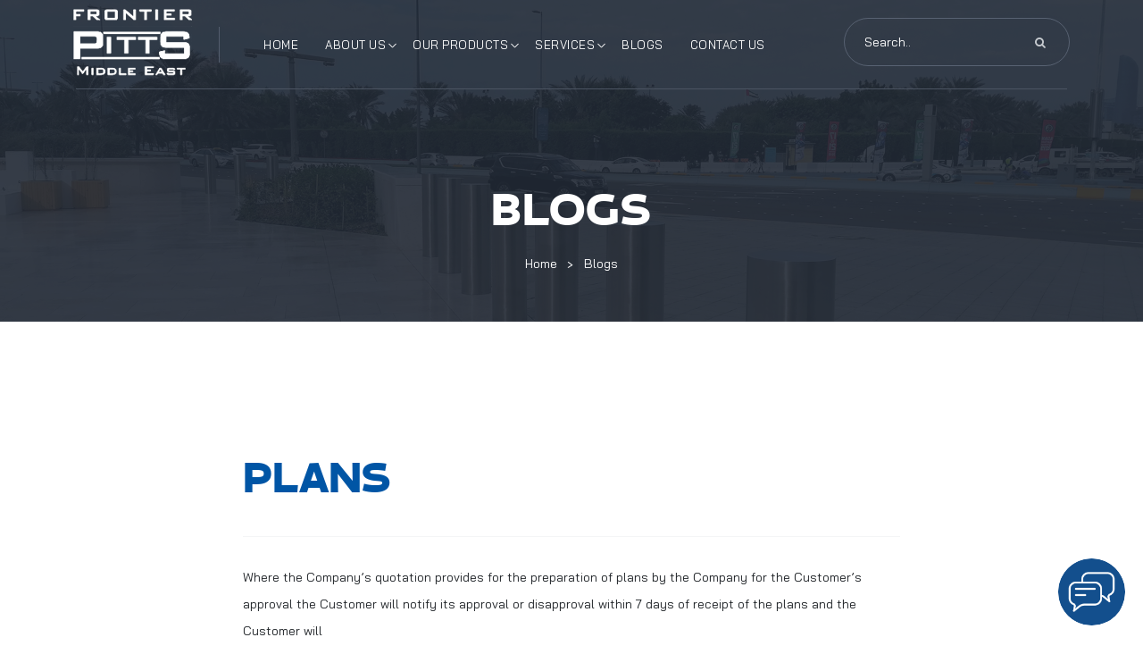

--- FILE ---
content_type: text/html; charset=UTF-8
request_url: https://fpgulf.com/legal-terms/plans/
body_size: 14493
content:
<!DOCTYPE html><html lang="en-US" prefix="og: https://ogp.me/ns#"><head><meta charset="utf-8"><meta http-equiv="X-UA-Compatible" content="IE=edge"><meta name="viewport" content="width=device-width, initial-scale=1">  <script>(function(w,d,s,l,i){w[l]=w[l]||[];w[l].push({'gtm.start':
new Date().getTime(),event:'gtm.js'});var f=d.getElementsByTagName(s)[0],
j=d.createElement(s),dl=l!='dataLayer'?'&l='+l:'';j.async=true;j.src=
'https://www.googletagmanager.com/gtm.js?id='+i+dl;f.parentNode.insertBefore(j,f);
})(window,document,'script','dataLayer','GTM-5SCDR56');</script> <link rel="icon" href="https://fpgulf.com/wp-content/uploads/2022/04/favicon.png" type="text/image"><link rel="preload" as="style" href="https://fpgulf.com/wp-content/themes/frontier/scss/theme-style.css"><link rel="preload" as="script" href="https://fpgulf.com/wp-content/themes/frontier/js/theme-script.js"><link rel="preconnect" href="https://fonts.googleapis.com"><link rel="preconnect" href="https://fonts.gstatic.com" crossorigin><link href="https://fonts.googleapis.com/css2?family=Bai+Jamjuree:wght@200;300;400;500;600;700&display=swap" rel="stylesheet"><title>PLANS | Frontier-Pitts Middle East</title><meta name="description" content="Where the Company’s quotation provides for the preparation of plans by the Company for the Customer’s approval the Customer will notify its approval or"/><meta name="robots" content="follow, noindex"/><meta property="og:locale" content="en_US" /><meta property="og:type" content="article" /><meta property="og:title" content="PLANS | Frontier-Pitts Middle East" /><meta property="og:description" content="Where the Company’s quotation provides for the preparation of plans by the Company for the Customer’s approval the Customer will notify its approval or" /><meta property="og:url" content="https://fpgulf.com/legal-terms/plans/" /><meta property="og:site_name" content="Frontier Pitts Middle East LLC" /><meta name="twitter:card" content="summary_large_image" /><meta name="twitter:title" content="PLANS | Frontier-Pitts Middle East" /><meta name="twitter:description" content="Where the Company’s quotation provides for the preparation of plans by the Company for the Customer’s approval the Customer will notify its approval or" /> <script type="application/ld+json" class="rank-math-schema">{"@context":"https://schema.org","@graph":[{"@type":"BreadcrumbList","@id":"https://fpgulf.com/legal-terms/plans/#breadcrumb","itemListElement":[{"@type":"ListItem","position":"1","item":{"@id":"https://fpgulf.com","name":"Home"}},{"@type":"ListItem","position":"2","item":{"@id":"https://fpgulf.com/legal-terms/plans/","name":"PLANS"}}]}]}</script> <link rel="alternate" title="oEmbed (JSON)" type="application/json+oembed" href="https://fpgulf.com/wp-json/oembed/1.0/embed?url=https%3A%2F%2Ffpgulf.com%2Flegal-terms%2Fplans%2F" /><link rel="alternate" title="oEmbed (XML)" type="text/xml+oembed" href="https://fpgulf.com/wp-json/oembed/1.0/embed?url=https%3A%2F%2Ffpgulf.com%2Flegal-terms%2Fplans%2F&#038;format=xml" />  <script src="//www.googletagmanager.com/gtag/js?id=G-F54XVPQSFL"  data-cfasync="false" data-wpfc-render="false" type="text/javascript" async></script> <script data-cfasync="false" data-wpfc-render="false" type="text/javascript">var mi_version = '9.11.1';
				var mi_track_user = true;
				var mi_no_track_reason = '';
								var MonsterInsightsDefaultLocations = {"page_location":"https:\/\/fpgulf.com\/legal-terms\/plans\/"};
								if ( typeof MonsterInsightsPrivacyGuardFilter === 'function' ) {
					var MonsterInsightsLocations = (typeof MonsterInsightsExcludeQuery === 'object') ? MonsterInsightsPrivacyGuardFilter( MonsterInsightsExcludeQuery ) : MonsterInsightsPrivacyGuardFilter( MonsterInsightsDefaultLocations );
				} else {
					var MonsterInsightsLocations = (typeof MonsterInsightsExcludeQuery === 'object') ? MonsterInsightsExcludeQuery : MonsterInsightsDefaultLocations;
				}

								var disableStrs = [
										'ga-disable-G-F54XVPQSFL',
									];

				/* Function to detect opted out users */
				function __gtagTrackerIsOptedOut() {
					for (var index = 0; index < disableStrs.length; index++) {
						if (document.cookie.indexOf(disableStrs[index] + '=true') > -1) {
							return true;
						}
					}

					return false;
				}

				/* Disable tracking if the opt-out cookie exists. */
				if (__gtagTrackerIsOptedOut()) {
					for (var index = 0; index < disableStrs.length; index++) {
						window[disableStrs[index]] = true;
					}
				}

				/* Opt-out function */
				function __gtagTrackerOptout() {
					for (var index = 0; index < disableStrs.length; index++) {
						document.cookie = disableStrs[index] + '=true; expires=Thu, 31 Dec 2099 23:59:59 UTC; path=/';
						window[disableStrs[index]] = true;
					}
				}

				if ('undefined' === typeof gaOptout) {
					function gaOptout() {
						__gtagTrackerOptout();
					}
				}
								window.dataLayer = window.dataLayer || [];

				window.MonsterInsightsDualTracker = {
					helpers: {},
					trackers: {},
				};
				if (mi_track_user) {
					function __gtagDataLayer() {
						dataLayer.push(arguments);
					}

					function __gtagTracker(type, name, parameters) {
						if (!parameters) {
							parameters = {};
						}

						if (parameters.send_to) {
							__gtagDataLayer.apply(null, arguments);
							return;
						}

						if (type === 'event') {
														parameters.send_to = monsterinsights_frontend.v4_id;
							var hookName = name;
							if (typeof parameters['event_category'] !== 'undefined') {
								hookName = parameters['event_category'] + ':' + name;
							}

							if (typeof MonsterInsightsDualTracker.trackers[hookName] !== 'undefined') {
								MonsterInsightsDualTracker.trackers[hookName](parameters);
							} else {
								__gtagDataLayer('event', name, parameters);
							}
							
						} else {
							__gtagDataLayer.apply(null, arguments);
						}
					}

					__gtagTracker('js', new Date());
					__gtagTracker('set', {
						'developer_id.dZGIzZG': true,
											});
					if ( MonsterInsightsLocations.page_location ) {
						__gtagTracker('set', MonsterInsightsLocations);
					}
										__gtagTracker('config', 'G-F54XVPQSFL', {"forceSSL":"true","link_attribution":"true"} );
										window.gtag = __gtagTracker;										(function () {
						/* https://developers.google.com/analytics/devguides/collection/analyticsjs/ */
						/* ga and __gaTracker compatibility shim. */
						var noopfn = function () {
							return null;
						};
						var newtracker = function () {
							return new Tracker();
						};
						var Tracker = function () {
							return null;
						};
						var p = Tracker.prototype;
						p.get = noopfn;
						p.set = noopfn;
						p.send = function () {
							var args = Array.prototype.slice.call(arguments);
							args.unshift('send');
							__gaTracker.apply(null, args);
						};
						var __gaTracker = function () {
							var len = arguments.length;
							if (len === 0) {
								return;
							}
							var f = arguments[len - 1];
							if (typeof f !== 'object' || f === null || typeof f.hitCallback !== 'function') {
								if ('send' === arguments[0]) {
									var hitConverted, hitObject = false, action;
									if ('event' === arguments[1]) {
										if ('undefined' !== typeof arguments[3]) {
											hitObject = {
												'eventAction': arguments[3],
												'eventCategory': arguments[2],
												'eventLabel': arguments[4],
												'value': arguments[5] ? arguments[5] : 1,
											}
										}
									}
									if ('pageview' === arguments[1]) {
										if ('undefined' !== typeof arguments[2]) {
											hitObject = {
												'eventAction': 'page_view',
												'page_path': arguments[2],
											}
										}
									}
									if (typeof arguments[2] === 'object') {
										hitObject = arguments[2];
									}
									if (typeof arguments[5] === 'object') {
										Object.assign(hitObject, arguments[5]);
									}
									if ('undefined' !== typeof arguments[1].hitType) {
										hitObject = arguments[1];
										if ('pageview' === hitObject.hitType) {
											hitObject.eventAction = 'page_view';
										}
									}
									if (hitObject) {
										action = 'timing' === arguments[1].hitType ? 'timing_complete' : hitObject.eventAction;
										hitConverted = mapArgs(hitObject);
										__gtagTracker('event', action, hitConverted);
									}
								}
								return;
							}

							function mapArgs(args) {
								var arg, hit = {};
								var gaMap = {
									'eventCategory': 'event_category',
									'eventAction': 'event_action',
									'eventLabel': 'event_label',
									'eventValue': 'event_value',
									'nonInteraction': 'non_interaction',
									'timingCategory': 'event_category',
									'timingVar': 'name',
									'timingValue': 'value',
									'timingLabel': 'event_label',
									'page': 'page_path',
									'location': 'page_location',
									'title': 'page_title',
									'referrer' : 'page_referrer',
								};
								for (arg in args) {
																		if (!(!args.hasOwnProperty(arg) || !gaMap.hasOwnProperty(arg))) {
										hit[gaMap[arg]] = args[arg];
									} else {
										hit[arg] = args[arg];
									}
								}
								return hit;
							}

							try {
								f.hitCallback();
							} catch (ex) {
							}
						};
						__gaTracker.create = newtracker;
						__gaTracker.getByName = newtracker;
						__gaTracker.getAll = function () {
							return [];
						};
						__gaTracker.remove = noopfn;
						__gaTracker.loaded = true;
						window['__gaTracker'] = __gaTracker;
					})();
									} else {
										console.log("");
					(function () {
						function __gtagTracker() {
							return null;
						}

						window['__gtagTracker'] = __gtagTracker;
						window['gtag'] = __gtagTracker;
					})();
									}</script> <style id='wp-img-auto-sizes-contain-inline-css' type='text/css'>img:is([sizes=auto i],[sizes^="auto," i]){contain-intrinsic-size:3000px 1500px}
/*# sourceURL=wp-img-auto-sizes-contain-inline-css */</style><link rel='stylesheet' id='wedocs-block-style-css' href='https://fpgulf.com/wp-content/cache/autoptimize/css/autoptimize_single_12ffbc531c17169f2cab84e646fc73e0.css?ver=6.9' type='text/css' media='all' /><style id='wp-emoji-styles-inline-css' type='text/css'>img.wp-smiley, img.emoji {
		display: inline !important;
		border: none !important;
		box-shadow: none !important;
		height: 1em !important;
		width: 1em !important;
		margin: 0 0.07em !important;
		vertical-align: -0.1em !important;
		background: none !important;
		padding: 0 !important;
	}
/*# sourceURL=wp-emoji-styles-inline-css */</style><style id='wp-block-library-inline-css' type='text/css'>:root{--wp-block-synced-color:#7a00df;--wp-block-synced-color--rgb:122,0,223;--wp-bound-block-color:var(--wp-block-synced-color);--wp-editor-canvas-background:#ddd;--wp-admin-theme-color:#007cba;--wp-admin-theme-color--rgb:0,124,186;--wp-admin-theme-color-darker-10:#006ba1;--wp-admin-theme-color-darker-10--rgb:0,107,160.5;--wp-admin-theme-color-darker-20:#005a87;--wp-admin-theme-color-darker-20--rgb:0,90,135;--wp-admin-border-width-focus:2px}@media (min-resolution:192dpi){:root{--wp-admin-border-width-focus:1.5px}}.wp-element-button{cursor:pointer}:root .has-very-light-gray-background-color{background-color:#eee}:root .has-very-dark-gray-background-color{background-color:#313131}:root .has-very-light-gray-color{color:#eee}:root .has-very-dark-gray-color{color:#313131}:root .has-vivid-green-cyan-to-vivid-cyan-blue-gradient-background{background:linear-gradient(135deg,#00d084,#0693e3)}:root .has-purple-crush-gradient-background{background:linear-gradient(135deg,#34e2e4,#4721fb 50%,#ab1dfe)}:root .has-hazy-dawn-gradient-background{background:linear-gradient(135deg,#faaca8,#dad0ec)}:root .has-subdued-olive-gradient-background{background:linear-gradient(135deg,#fafae1,#67a671)}:root .has-atomic-cream-gradient-background{background:linear-gradient(135deg,#fdd79a,#004a59)}:root .has-nightshade-gradient-background{background:linear-gradient(135deg,#330968,#31cdcf)}:root .has-midnight-gradient-background{background:linear-gradient(135deg,#020381,#2874fc)}:root{--wp--preset--font-size--normal:16px;--wp--preset--font-size--huge:42px}.has-regular-font-size{font-size:1em}.has-larger-font-size{font-size:2.625em}.has-normal-font-size{font-size:var(--wp--preset--font-size--normal)}.has-huge-font-size{font-size:var(--wp--preset--font-size--huge)}.has-text-align-center{text-align:center}.has-text-align-left{text-align:left}.has-text-align-right{text-align:right}.has-fit-text{white-space:nowrap!important}#end-resizable-editor-section{display:none}.aligncenter{clear:both}.items-justified-left{justify-content:flex-start}.items-justified-center{justify-content:center}.items-justified-right{justify-content:flex-end}.items-justified-space-between{justify-content:space-between}.screen-reader-text{border:0;clip-path:inset(50%);height:1px;margin:-1px;overflow:hidden;padding:0;position:absolute;width:1px;word-wrap:normal!important}.screen-reader-text:focus{background-color:#ddd;clip-path:none;color:#444;display:block;font-size:1em;height:auto;left:5px;line-height:normal;padding:15px 23px 14px;text-decoration:none;top:5px;width:auto;z-index:100000}html :where(.has-border-color){border-style:solid}html :where([style*=border-top-color]){border-top-style:solid}html :where([style*=border-right-color]){border-right-style:solid}html :where([style*=border-bottom-color]){border-bottom-style:solid}html :where([style*=border-left-color]){border-left-style:solid}html :where([style*=border-width]){border-style:solid}html :where([style*=border-top-width]){border-top-style:solid}html :where([style*=border-right-width]){border-right-style:solid}html :where([style*=border-bottom-width]){border-bottom-style:solid}html :where([style*=border-left-width]){border-left-style:solid}html :where(img[class*=wp-image-]){height:auto;max-width:100%}:where(figure){margin:0 0 1em}html :where(.is-position-sticky){--wp-admin--admin-bar--position-offset:var(--wp-admin--admin-bar--height,0px)}@media screen and (max-width:600px){html :where(.is-position-sticky){--wp-admin--admin-bar--position-offset:0px}}

/*# sourceURL=wp-block-library-inline-css */</style><style id='global-styles-inline-css' type='text/css'>:root{--wp--preset--aspect-ratio--square: 1;--wp--preset--aspect-ratio--4-3: 4/3;--wp--preset--aspect-ratio--3-4: 3/4;--wp--preset--aspect-ratio--3-2: 3/2;--wp--preset--aspect-ratio--2-3: 2/3;--wp--preset--aspect-ratio--16-9: 16/9;--wp--preset--aspect-ratio--9-16: 9/16;--wp--preset--color--black: #000000;--wp--preset--color--cyan-bluish-gray: #abb8c3;--wp--preset--color--white: #ffffff;--wp--preset--color--pale-pink: #f78da7;--wp--preset--color--vivid-red: #cf2e2e;--wp--preset--color--luminous-vivid-orange: #ff6900;--wp--preset--color--luminous-vivid-amber: #fcb900;--wp--preset--color--light-green-cyan: #7bdcb5;--wp--preset--color--vivid-green-cyan: #00d084;--wp--preset--color--pale-cyan-blue: #8ed1fc;--wp--preset--color--vivid-cyan-blue: #0693e3;--wp--preset--color--vivid-purple: #9b51e0;--wp--preset--gradient--vivid-cyan-blue-to-vivid-purple: linear-gradient(135deg,rgb(6,147,227) 0%,rgb(155,81,224) 100%);--wp--preset--gradient--light-green-cyan-to-vivid-green-cyan: linear-gradient(135deg,rgb(122,220,180) 0%,rgb(0,208,130) 100%);--wp--preset--gradient--luminous-vivid-amber-to-luminous-vivid-orange: linear-gradient(135deg,rgb(252,185,0) 0%,rgb(255,105,0) 100%);--wp--preset--gradient--luminous-vivid-orange-to-vivid-red: linear-gradient(135deg,rgb(255,105,0) 0%,rgb(207,46,46) 100%);--wp--preset--gradient--very-light-gray-to-cyan-bluish-gray: linear-gradient(135deg,rgb(238,238,238) 0%,rgb(169,184,195) 100%);--wp--preset--gradient--cool-to-warm-spectrum: linear-gradient(135deg,rgb(74,234,220) 0%,rgb(151,120,209) 20%,rgb(207,42,186) 40%,rgb(238,44,130) 60%,rgb(251,105,98) 80%,rgb(254,248,76) 100%);--wp--preset--gradient--blush-light-purple: linear-gradient(135deg,rgb(255,206,236) 0%,rgb(152,150,240) 100%);--wp--preset--gradient--blush-bordeaux: linear-gradient(135deg,rgb(254,205,165) 0%,rgb(254,45,45) 50%,rgb(107,0,62) 100%);--wp--preset--gradient--luminous-dusk: linear-gradient(135deg,rgb(255,203,112) 0%,rgb(199,81,192) 50%,rgb(65,88,208) 100%);--wp--preset--gradient--pale-ocean: linear-gradient(135deg,rgb(255,245,203) 0%,rgb(182,227,212) 50%,rgb(51,167,181) 100%);--wp--preset--gradient--electric-grass: linear-gradient(135deg,rgb(202,248,128) 0%,rgb(113,206,126) 100%);--wp--preset--gradient--midnight: linear-gradient(135deg,rgb(2,3,129) 0%,rgb(40,116,252) 100%);--wp--preset--font-size--small: 13px;--wp--preset--font-size--medium: 20px;--wp--preset--font-size--large: 36px;--wp--preset--font-size--x-large: 42px;--wp--preset--spacing--20: 0.44rem;--wp--preset--spacing--30: 0.67rem;--wp--preset--spacing--40: 1rem;--wp--preset--spacing--50: 1.5rem;--wp--preset--spacing--60: 2.25rem;--wp--preset--spacing--70: 3.38rem;--wp--preset--spacing--80: 5.06rem;--wp--preset--shadow--natural: 6px 6px 9px rgba(0, 0, 0, 0.2);--wp--preset--shadow--deep: 12px 12px 50px rgba(0, 0, 0, 0.4);--wp--preset--shadow--sharp: 6px 6px 0px rgba(0, 0, 0, 0.2);--wp--preset--shadow--outlined: 6px 6px 0px -3px rgb(255, 255, 255), 6px 6px rgb(0, 0, 0);--wp--preset--shadow--crisp: 6px 6px 0px rgb(0, 0, 0);}:where(.is-layout-flex){gap: 0.5em;}:where(.is-layout-grid){gap: 0.5em;}body .is-layout-flex{display: flex;}.is-layout-flex{flex-wrap: wrap;align-items: center;}.is-layout-flex > :is(*, div){margin: 0;}body .is-layout-grid{display: grid;}.is-layout-grid > :is(*, div){margin: 0;}:where(.wp-block-columns.is-layout-flex){gap: 2em;}:where(.wp-block-columns.is-layout-grid){gap: 2em;}:where(.wp-block-post-template.is-layout-flex){gap: 1.25em;}:where(.wp-block-post-template.is-layout-grid){gap: 1.25em;}.has-black-color{color: var(--wp--preset--color--black) !important;}.has-cyan-bluish-gray-color{color: var(--wp--preset--color--cyan-bluish-gray) !important;}.has-white-color{color: var(--wp--preset--color--white) !important;}.has-pale-pink-color{color: var(--wp--preset--color--pale-pink) !important;}.has-vivid-red-color{color: var(--wp--preset--color--vivid-red) !important;}.has-luminous-vivid-orange-color{color: var(--wp--preset--color--luminous-vivid-orange) !important;}.has-luminous-vivid-amber-color{color: var(--wp--preset--color--luminous-vivid-amber) !important;}.has-light-green-cyan-color{color: var(--wp--preset--color--light-green-cyan) !important;}.has-vivid-green-cyan-color{color: var(--wp--preset--color--vivid-green-cyan) !important;}.has-pale-cyan-blue-color{color: var(--wp--preset--color--pale-cyan-blue) !important;}.has-vivid-cyan-blue-color{color: var(--wp--preset--color--vivid-cyan-blue) !important;}.has-vivid-purple-color{color: var(--wp--preset--color--vivid-purple) !important;}.has-black-background-color{background-color: var(--wp--preset--color--black) !important;}.has-cyan-bluish-gray-background-color{background-color: var(--wp--preset--color--cyan-bluish-gray) !important;}.has-white-background-color{background-color: var(--wp--preset--color--white) !important;}.has-pale-pink-background-color{background-color: var(--wp--preset--color--pale-pink) !important;}.has-vivid-red-background-color{background-color: var(--wp--preset--color--vivid-red) !important;}.has-luminous-vivid-orange-background-color{background-color: var(--wp--preset--color--luminous-vivid-orange) !important;}.has-luminous-vivid-amber-background-color{background-color: var(--wp--preset--color--luminous-vivid-amber) !important;}.has-light-green-cyan-background-color{background-color: var(--wp--preset--color--light-green-cyan) !important;}.has-vivid-green-cyan-background-color{background-color: var(--wp--preset--color--vivid-green-cyan) !important;}.has-pale-cyan-blue-background-color{background-color: var(--wp--preset--color--pale-cyan-blue) !important;}.has-vivid-cyan-blue-background-color{background-color: var(--wp--preset--color--vivid-cyan-blue) !important;}.has-vivid-purple-background-color{background-color: var(--wp--preset--color--vivid-purple) !important;}.has-black-border-color{border-color: var(--wp--preset--color--black) !important;}.has-cyan-bluish-gray-border-color{border-color: var(--wp--preset--color--cyan-bluish-gray) !important;}.has-white-border-color{border-color: var(--wp--preset--color--white) !important;}.has-pale-pink-border-color{border-color: var(--wp--preset--color--pale-pink) !important;}.has-vivid-red-border-color{border-color: var(--wp--preset--color--vivid-red) !important;}.has-luminous-vivid-orange-border-color{border-color: var(--wp--preset--color--luminous-vivid-orange) !important;}.has-luminous-vivid-amber-border-color{border-color: var(--wp--preset--color--luminous-vivid-amber) !important;}.has-light-green-cyan-border-color{border-color: var(--wp--preset--color--light-green-cyan) !important;}.has-vivid-green-cyan-border-color{border-color: var(--wp--preset--color--vivid-green-cyan) !important;}.has-pale-cyan-blue-border-color{border-color: var(--wp--preset--color--pale-cyan-blue) !important;}.has-vivid-cyan-blue-border-color{border-color: var(--wp--preset--color--vivid-cyan-blue) !important;}.has-vivid-purple-border-color{border-color: var(--wp--preset--color--vivid-purple) !important;}.has-vivid-cyan-blue-to-vivid-purple-gradient-background{background: var(--wp--preset--gradient--vivid-cyan-blue-to-vivid-purple) !important;}.has-light-green-cyan-to-vivid-green-cyan-gradient-background{background: var(--wp--preset--gradient--light-green-cyan-to-vivid-green-cyan) !important;}.has-luminous-vivid-amber-to-luminous-vivid-orange-gradient-background{background: var(--wp--preset--gradient--luminous-vivid-amber-to-luminous-vivid-orange) !important;}.has-luminous-vivid-orange-to-vivid-red-gradient-background{background: var(--wp--preset--gradient--luminous-vivid-orange-to-vivid-red) !important;}.has-very-light-gray-to-cyan-bluish-gray-gradient-background{background: var(--wp--preset--gradient--very-light-gray-to-cyan-bluish-gray) !important;}.has-cool-to-warm-spectrum-gradient-background{background: var(--wp--preset--gradient--cool-to-warm-spectrum) !important;}.has-blush-light-purple-gradient-background{background: var(--wp--preset--gradient--blush-light-purple) !important;}.has-blush-bordeaux-gradient-background{background: var(--wp--preset--gradient--blush-bordeaux) !important;}.has-luminous-dusk-gradient-background{background: var(--wp--preset--gradient--luminous-dusk) !important;}.has-pale-ocean-gradient-background{background: var(--wp--preset--gradient--pale-ocean) !important;}.has-electric-grass-gradient-background{background: var(--wp--preset--gradient--electric-grass) !important;}.has-midnight-gradient-background{background: var(--wp--preset--gradient--midnight) !important;}.has-small-font-size{font-size: var(--wp--preset--font-size--small) !important;}.has-medium-font-size{font-size: var(--wp--preset--font-size--medium) !important;}.has-large-font-size{font-size: var(--wp--preset--font-size--large) !important;}.has-x-large-font-size{font-size: var(--wp--preset--font-size--x-large) !important;}
/*# sourceURL=global-styles-inline-css */</style><style id='classic-theme-styles-inline-css' type='text/css'>/*! This file is auto-generated */
.wp-block-button__link{color:#fff;background-color:#32373c;border-radius:9999px;box-shadow:none;text-decoration:none;padding:calc(.667em + 2px) calc(1.333em + 2px);font-size:1.125em}.wp-block-file__button{background:#32373c;color:#fff;text-decoration:none}
/*# sourceURL=/wp-includes/css/classic-themes.min.css */</style><link rel='stylesheet' id='contact-form-7-css' href='https://fpgulf.com/wp-content/cache/autoptimize/css/autoptimize_single_64ac31699f5326cb3c76122498b76f66.css?ver=6.1.4' type='text/css' media='all' /><link rel='stylesheet' id='frontier-bootstrap-css' href='https://fpgulf.com/wp-content/themes/frontier/css/bootstrap.min.css' type='text/css' media='screen' /><link rel='stylesheet' id='frontier-font-awesome-css' href='https://fpgulf.com/wp-content/themes/frontier/css/font-awesome.min.css' type='text/css' media='screen' /><link rel='stylesheet' id='frontier-animate-css' href='https://fpgulf.com/wp-content/cache/autoptimize/css/autoptimize_single_c78e4003414fbf2814dc097a5e1c784a.css' type='text/css' media='screen' /><link rel='stylesheet' id='frontier-flexslider-css' href='https://fpgulf.com/wp-content/themes/frontier/css/flexslider-min.css' type='text/css' media='all' /><link rel='stylesheet' id='frontier-flex-style-css' href='https://fpgulf.com/wp-content/cache/autoptimize/css/autoptimize_single_3d63751f2556922b04e3d85dee17074d.css' type='text/css' media='all' /><link rel='stylesheet' id='frontier-owl.carousel.min-css' href='https://fpgulf.com/wp-content/themes/frontier/css/owl.carousel.min.css' type='text/css' media='screen' /><link rel='stylesheet' id='frontier-magnific-popup-css' href='https://fpgulf.com/wp-content/cache/autoptimize/css/autoptimize_single_e6b3359eb055760cbda144aca6d268ca.css' type='text/css' media='screen' /><link rel='stylesheet' id='frontier-theme-style-css' href='https://fpgulf.com/wp-content/cache/autoptimize/css/autoptimize_single_647c5ff042e4f4339f4b95136ec96384.css' type='text/css' media='screen' /><link rel='stylesheet' id='frontier-style-css' href='https://fpgulf.com/wp-content/cache/autoptimize/css/autoptimize_single_7e4efcc3d9944b79cb6b853ca5f45df2.css' type='text/css' media='all' /> <script  src="https://fpgulf.com/wp-content/plugins/google-analytics-for-wordpress/assets/js/frontend-gtag.min.js?ver=9.11.1" id="monsterinsights-frontend-script-js" async="async" data-wp-strategy="async"></script> <script data-cfasync="false" data-wpfc-render="false" type="text/javascript" id='monsterinsights-frontend-script-js-extra'>var monsterinsights_frontend = {"js_events_tracking":"true","download_extensions":"doc,pdf,ppt,zip,xls,docx,pptx,xlsx","inbound_paths":"[{\"path\":\"\\\/go\\\/\",\"label\":\"affiliate\"},{\"path\":\"\\\/recommend\\\/\",\"label\":\"affiliate\"}]","home_url":"https:\/\/fpgulf.com","hash_tracking":"false","v4_id":"G-F54XVPQSFL"};</script> <script  src="https://fpgulf.com/wp-includes/js/jquery/jquery.min.js?ver=3.7.1" id="jquery-core-js"></script> <script  src="https://fpgulf.com/wp-includes/js/jquery/jquery-migrate.min.js?ver=3.4.1" id="jquery-migrate-js"></script> <link rel="https://api.w.org/" href="https://fpgulf.com/wp-json/" /><link rel="alternate" title="JSON" type="application/json" href="https://fpgulf.com/wp-json/wp/v2/legal_terms/44" /><link rel="EditURI" type="application/rsd+xml" title="RSD" href="https://fpgulf.com/xmlrpc.php?rsd" /><link rel='shortlink' href='https://fpgulf.com/?p=44' />  <script async src="https://www.googletagmanager.com/gtag/js?id=AW-16872045515"></script> <script>window.dataLayer = window.dataLayer || [];
  function gtag(){dataLayer.push(arguments);}
  gtag('js', new Date());

  gtag('config', 'AW-16872045515');</script>    <script>(function(w,d,s,l,i){w[l]=w[l]||[];w[l].push({'gtm.start':
new Date().getTime(),event:'gtm.js'});var f=d.getElementsByTagName(s)[0],
j=d.createElement(s),dl=l!='dataLayer'?'&l='+l:'';j.async=true;j.src=
'https://www.googletagmanager.com/gtm.js?id='+i+dl;f.parentNode.insertBefore(j,f);
})(window,document,'script','dataLayer','GTM-NXK7GVV6');</script>    <script>window.chtlConfig = { chatbotId: "5633921951" }</script> <script async data-id="5633921951" id="chtl-script" type="text/javascript" src="https://chatling.ai/js/embed.js"></script> 
 <script type="application/ld+json">{
  "@context": "https://schema.org",
  "@type": "BreadcrumbList",
  "itemListElement": [
    {
      "@type": "ListItem",
      "position": 1,
      "name": "Home",
      "item": "https://fpgulf.com/"
    },
    {
      "@type": "ListItem",
      "position": 2,
      "name": "Products",
      "item": "https://fpgulf.com/products/"
    },
    {
      "@type": "ListItem",
      "position": 3,
      "name": "Road Blocker Suppliers",
      "item": "https://fpgulf.com/products-category/road-blocker-suppliers/"
    }
  ]
}</script>  <script type="text/javascript">var jQueryMigrateHelperHasSentDowngrade = false;

			window.onerror = function( msg, url, line, col, error ) {
				// Break out early, do not processing if a downgrade reqeust was already sent.
				if ( jQueryMigrateHelperHasSentDowngrade ) {
					return true;
                }

				var xhr = new XMLHttpRequest();
				var nonce = '65b328ae7e';
				var jQueryFunctions = [
					'andSelf',
					'browser',
					'live',
					'boxModel',
					'support.boxModel',
					'size',
					'swap',
					'clean',
					'sub',
                ];
				var match_pattern = /\)\.(.+?) is not a function/;
                var erroredFunction = msg.match( match_pattern );

                // If there was no matching functions, do not try to downgrade.
                if ( null === erroredFunction || typeof erroredFunction !== 'object' || typeof erroredFunction[1] === "undefined" || -1 === jQueryFunctions.indexOf( erroredFunction[1] ) ) {
                    return true;
                }

                // Set that we've now attempted a downgrade request.
                jQueryMigrateHelperHasSentDowngrade = true;

				xhr.open( 'POST', 'https://fpgulf.com/wp-admin/admin-ajax.php' );
				xhr.setRequestHeader( 'Content-Type', 'application/x-www-form-urlencoded' );
				xhr.onload = function () {
					var response,
                        reload = false;

					if ( 200 === xhr.status ) {
                        try {
                        	response = JSON.parse( xhr.response );

                        	reload = response.data.reload;
                        } catch ( e ) {
                        	reload = false;
                        }
                    }

					// Automatically reload the page if a deprecation caused an automatic downgrade, ensure visitors get the best possible experience.
					if ( reload ) {
						location.reload();
                    }
				};

				xhr.send( encodeURI( 'action=jquery-migrate-downgrade-version&_wpnonce=' + nonce ) );

				// Suppress error alerts in older browsers
				return true;
			}</script> <link rel="icon" href="https://fpgulf.com/wp-content/uploads/2022/04/favicon.png" sizes="32x32" /><link rel="icon" href="https://fpgulf.com/wp-content/uploads/2022/04/favicon.png" sizes="192x192" /><link rel="apple-touch-icon" href="https://fpgulf.com/wp-content/uploads/2022/04/favicon.png" /><meta name="msapplication-TileImage" content="https://fpgulf.com/wp-content/uploads/2022/04/favicon.png" /> <script type="application/ld+json">{
  "@context": "https://schema.org",
  "@type": "Organization",
  "name": "Frontier Pitts Middle East",
  "url": "https://fpgulf.com/",
  "logo": ""
}</script> <script type="application/ld+json">{
  "@context": "https://schema.org/",
  "@type": "WebSite",
  "name": "Frontier Pitts Middle East",
  "url": "https://fpgulf.com/",
  "potentialAction": {
    "@type": "SearchAction",
    "target": "{search_term_string}",
    "query-input": "required name=search_term_string"
  }
}</script> </head><body > <noscript><iframe src="https://www.googletagmanager.com/ns.html?id=GTM-5SCDR56"
height="0" width="0" style="display:none;visibility:hidden"></iframe></noscript><main class="main-wrapper"><div id="site-loader" class="load-complete"><div class="sec1"></div><div class="sec2"><img src="https://fpgulf.com/wp-content/uploads/2022/04/logo.png" alt="Frontier Pitts - logo"></div></div><header><div class="container"><div class="row"><div class="col-12 col-sm-6 col-md-6 col-lg-2 col-xl-2 logo"> <a href="https://fpgulf.com"><img src="https://fpgulf.com/wp-content/uploads/2022/04/logo.png" alt="Frontier Pitts - logo"></a></div><div class="col-12 col-sm-7 col-md-7 col-lg-7 col-xl-7 menu"><ul id="menu-main-menu" class="new-navbar-nav"><li  class="menu-item menu-item-type-post_type menu-item-object-page menu-item-home" ><a href="https://fpgulf.com/">Home</a></li><li  class="menu-item menu-item-type-custom menu-item-object-custom menu-item-has-children submenu" ><a href="#">About Us</a><ul><li  class="menu-item menu-item-type-post_type menu-item-object-page" ><a href="https://fpgulf.com/mission-statement/">Mission Statement</a></li><li  class="menu-item menu-item-type-post_type menu-item-object-page" ><a href="https://fpgulf.com/legal-terms/">Legal Terms</a></li></ul></li><li  class="menu-item menu-item-type-post_type menu-item-object-page menu-item-has-children submenu" ><a href="https://fpgulf.com/products/">Our Products</a><ul><li  class="menu-item menu-item-type-taxonomy menu-item-object-products_category menu-item-has-children dropdown" ><a  href="https://fpgulf.com/products-category/bollards-supplier/">Bollards</a><ul><li  class="menu-item menu-item-type-taxonomy menu-item-object-products_category" ><a href="https://fpgulf.com/products-category/bollards-supplier/automatic-bollards/">Automatic Bollards</a></li><li  class="menu-item menu-item-type-taxonomy menu-item-object-products_category" ><a href="https://fpgulf.com/products-category/bollards-supplier/static-bollards-bollard-sleeves-removable-bollards/">Static Bollards, Bollard Sleeves, Removable Bollards</a></li></ul></li><li  class="menu-item menu-item-type-taxonomy menu-item-object-products_category menu-item-has-children dropdown" ><a  href="https://fpgulf.com/products-category/barriers/">Barriers</a><ul><li  class="menu-item menu-item-type-taxonomy menu-item-object-products_category" ><a href="https://fpgulf.com/products-category/barriers/hvm-barriers/">HVM Barriers</a></li><li  class="menu-item menu-item-type-taxonomy menu-item-object-products_category" ><a href="https://fpgulf.com/products-category/barriers/security-car-parking-system-barriers/">Security Car Park Barriers</a></li></ul></li><li  class="menu-item menu-item-type-taxonomy menu-item-object-products_category menu-item-has-children dropdown" ><a  href="https://fpgulf.com/products-category/gate-manufacturers/">Gate Manufacturers</a><ul><li  class="menu-item menu-item-type-taxonomy menu-item-object-products_category" ><a href="https://fpgulf.com/products-category/gate-manufacturers/bullet-resistant-gates/">Bullet Resistant Gates</a></li><li  class="menu-item menu-item-type-taxonomy menu-item-object-products_category" ><a href="https://fpgulf.com/products-category/gate-manufacturers/crash-rated-gates/">Crash Rated Gates</a></li><li  class="menu-item menu-item-type-taxonomy menu-item-object-products_category" ><a href="https://fpgulf.com/products-category/gate-manufacturers/security-gates/">Security Gates</a></li></ul></li><li  class="menu-item menu-item-type-taxonomy menu-item-object-products_category menu-item-has-children dropdown" ><a  href="https://fpgulf.com/products-category/road-blocker-suppliers/">Road Blocker Suppliers</a><ul><li  class="menu-item menu-item-type-taxonomy menu-item-object-products_category" ><a href="https://fpgulf.com/products-category/road-blocker-suppliers/hvm-blockers/">HVM Blockers</a></li></ul></li><li  class="menu-item menu-item-type-taxonomy menu-item-object-products_category menu-item-has-children dropdown" ><a  href="https://fpgulf.com/products-category/turnstiles/">Turnstile</a><ul><li  class="menu-item menu-item-type-post_type menu-item-object-products" ><a href="https://fpgulf.com/products/lps-1175-terra-diamond-turnstile/">LPS 1175 Terra Diamond Turnstile</a></li><li  class="menu-item menu-item-type-post_type menu-item-object-products" ><a href="https://fpgulf.com/products/lps-1175-platinum-turnstile-b3/">LPS 1175 Platinum Turnstile B3</a></li><li  class="menu-item menu-item-type-post_type menu-item-object-products" ><a href="https://fpgulf.com/products/fpt1-full-height-turnstile/">FPT1 Full Height Turnstile</a></li></ul></li></ul></li><li  class="menu-item menu-item-type-custom menu-item-object-custom menu-item-has-children submenu" ><a href="#">Services</a><ul><li  class="menu-item menu-item-type-post_type menu-item-object-services" ><a href="https://fpgulf.com/services/certificate-and-regulation/">Certificate and Regulation</a></li><li  class="menu-item menu-item-type-post_type menu-item-object-services" ><a href="https://fpgulf.com/services/delivering-the-project/">Delivering the Project</a></li><li  class="menu-item menu-item-type-post_type menu-item-object-services" ><a href="https://fpgulf.com/services/installation-commissioning/">Installation/Commissioning</a></li><li  class="menu-item menu-item-type-post_type menu-item-object-services" ><a href="https://fpgulf.com/services/mechanical-electrical-engineering/">MECHANICAL &amp; ELECTRICAL ENGINEERING</a></li><li  class="menu-item menu-item-type-post_type menu-item-object-services" ><a href="https://fpgulf.com/services/more-information/">Service Information</a></li><li  class="menu-item menu-item-type-post_type menu-item-object-services" ><a href="https://fpgulf.com/services/maintenance/">Maintenance</a></li><li  class="menu-item menu-item-type-post_type menu-item-object-services" ><a href="https://fpgulf.com/services/quality-manufacturing/">Quality Manufacturing</a></li><li  class="menu-item menu-item-type-post_type menu-item-object-services" ><a href="https://fpgulf.com/services/transport-logistics/">Transport &amp; Logistics</a></li><li  class="menu-item menu-item-type-post_type menu-item-object-services" ><a href="https://fpgulf.com/services/warranty/">Warranty Terms &amp; Conditions:</a></li></ul></li><li  class="menu-item menu-item-type-post_type menu-item-object-page" ><a href="https://fpgulf.com/blog/">Blogs</a></li><li  class="menu-item menu-item-type-post_type menu-item-object-page" ><a href="https://fpgulf.com/contact-us/">Contact Us</a></li></ul></div><div class="col-12 col-sm-6 col-md-6 col-lg-3 col-xl-3 head-right"><div class="search"><form role="search" method="get" class="search-form" action="https://fpgulf.com/"> <input type="search" class="search-field"
 placeholder="Search.."
 value="" name="s"
 title="Search for:" required /> <button type="submit"><i class="fa fa-search"></i></button></form></div><div class="language"><ul><li><a href="#">عربي</a></li></ul></div></div><div class="mobile-menu"><nav><div class="nav-level"><ul id="menu-mobile-menu" class="new-navbar-nav"><li  class="menu-item menu-item-type-post_type menu-item-object-page menu-item-home" ><a href="https://fpgulf.com/">Home</a></li><li  class="menu-item menu-item-type-custom menu-item-object-custom menu-item-has-children drop" ><a href="#">ABOUT US</a><div class='submenu nav-level'><ul><li  class="menu-item menu-item-type-post_type menu-item-object-page" ><a href="https://fpgulf.com/about-us/">INTRODUCTION</a></li><li  class="menu-item menu-item-type-post_type menu-item-object-page" ><a href="https://fpgulf.com/legal-terms/">LEGAL TERMS</a></li></ul><div class='back back-icon'>Back</div></div></li><li  class="menu-item menu-item-type-custom menu-item-object-custom menu-item-has-children drop" ><a href="#">OUR PRODUCTS</a><div class='submenu nav-level'><ul><li  class="menu-item menu-item-type-custom menu-item-object-custom menu-item-has-children drop" ><a  href="#">BARRIERS</a><div class='submenu nav-level'><ul><li  class="menu-item menu-item-type-taxonomy menu-item-object-products_category" ><a href="https://fpgulf.com/products-category/barriers/hvm-barriers/">HVM Barriers</a></li><li  class="menu-item menu-item-type-taxonomy menu-item-object-products_category" ><a href="https://fpgulf.com/products-category/barriers/security-car-parking-system-barriers/">Security Car Park Barriers</a></li></ul><div class='back back-icon'>Back</div></div></li><li  class="menu-item menu-item-type-custom menu-item-object-custom menu-item-has-children drop" ><a  href="#">BLOCKERS</a><div class='submenu nav-level'><ul><li  class="menu-item menu-item-type-taxonomy menu-item-object-products_category" ><a href="https://fpgulf.com/products-category/road-blocker-suppliers/hvm-blockers/">HVM Blockers</a></li></ul><div class='back back-icon'>Back</div></div></li><li  class="menu-item menu-item-type-custom menu-item-object-custom menu-item-has-children drop" ><a  href="#">BOLLARDS</a><div class='submenu nav-level'><ul><li  class="menu-item menu-item-type-taxonomy menu-item-object-products_category" ><a href="https://fpgulf.com/products-category/bollards-supplier/automatic-bollards/">Automatic Bollards</a></li><li  class="menu-item menu-item-type-taxonomy menu-item-object-products_category" ><a href="https://fpgulf.com/products-category/bollards-supplier/static-bollards-bollard-sleeves-removable-bollards/">Static Bollards, Bollard Sleeves, Removable Bollards</a></li></ul><div class='back back-icon'>Back</div></div></li><li  class="menu-item menu-item-type-custom menu-item-object-custom menu-item-has-children drop" ><a  href="#">GATES</a><div class='submenu nav-level'><ul><li  class="menu-item menu-item-type-taxonomy menu-item-object-products_category" ><a href="https://fpgulf.com/products-category/gate-manufacturers/bullet-resistant-gates/">Bullet Resistant Gates</a></li><li  class="menu-item menu-item-type-taxonomy menu-item-object-products_category" ><a href="https://fpgulf.com/products-category/gate-manufacturers/crash-rated-gates/">Crash Rated Gates</a></li><li  class="menu-item menu-item-type-taxonomy menu-item-object-products_category" ><a href="https://fpgulf.com/products-category/gate-manufacturers/security-gates/">Security Gates</a></li></ul><div class='back back-icon'>Back</div></div></li><li  class="menu-item menu-item-type-custom menu-item-object-custom" ><a href="#">TURNSTILES</a></li></ul><div class='back back-icon'>Back</div></div></li><li  class="menu-item menu-item-type-custom menu-item-object-custom menu-item-has-children drop" ><a href="#">Services</a><div class='submenu nav-level'><ul><li  class="menu-item menu-item-type-post_type menu-item-object-services" ><a href="https://fpgulf.com/services/delivering-the-project/">Delivering the Project</a></li><li  class="menu-item menu-item-type-post_type menu-item-object-services" ><a href="https://fpgulf.com/services/installation-commissioning/">Installation/Commissioning</a></li><li  class="menu-item menu-item-type-post_type menu-item-object-services" ><a href="https://fpgulf.com/services/maintenance/">Maintenance</a></li><li  class="menu-item menu-item-type-post_type menu-item-object-services" ><a href="https://fpgulf.com/services/warranty/">Warranty Terms &amp; Conditions:</a></li></ul><div class='back back-icon'>Back</div></div></li><li  class="menu-item menu-item-type-post_type menu-item-object-page" ><a href="https://fpgulf.com/blog/">Blogs</a></li><li  class="menu-item menu-item-type-post_type menu-item-object-page" ><a href="https://fpgulf.com/contact-us/">Contact Us</a></li></ul><div class="search"><form role="search" method="get" class="search-form" action="https://fpgulf.com/"> <input type="search" class="search-field"
 placeholder="Search.."
 value="" name="s"
 title="Search for:" required /> <button type="submit"><i class="fa fa-search"></i></button></form></div></div></nav><div class="hamburger hamburger--squeeze" id="hamburger"> <span class="hamburger-box"> <span class="hamburger-inner"></span> </span></div></div></div></div></header><section class="baner inner-banner" style="background: url(https://fpgulf.com/wp-content/uploads/2022/04/banner1-2.jpg);"><div class="container"><div class="baner-cont"><h1>Blogs</h1><ul><li><a href="https://fpgulf.com">Home</a></li><li><a href="#">Blogs</a></li></ul></div></div></section><section class="main-products blog-detail-page"><div class="container"><div class="row"><div class="col-12 col-sm-12 col-md-12 col-lg-12 col-xl-8 single-product m-auto"><div class="single-cont sidebar"><h1>PLANS</h1><p>Where the Company’s quotation provides for the preparation of plans by the Company for the Customer’s approval the Customer will notify its approval or disapproval within 7 days of receipt of the plans and the Customer will<br /> not unreasonably withhold its approval to the plans. In approving the plans the Customers accepts responsibility for satisfying itself from the dimensions on the plan that the equipment can be sited in its desired position<br /> and that adequate access is available for the installation.</p><div class="share-icon"><ul><li><a href="http://www.facebook.com/sharer.php?u=http%3A%2F%2Ffpgulf.com%2Flegal-terms%2Fplans%2F" target="_blank"><i class="fa fa-facebook-f"></i></a></li><li><a href="http://twitter.com/share?text=index.php&url=http://fpgulf.com/legal-terms/plans/" target="_blank"><i class="fa fa-twitter"></i></a></li><li><a href="https://www.linkedin.com/shareArticle?mini=true&url=http%3A%2F%2Ffpgulf.com%2Flegal-terms%2Fplans%2F" target="_blank"><i class="fa fa-linkedin"></i></a></li></ul></div></div></div></div></div></section><section class="road-blockers anti-terrorism"><div class="container"><div class="content-outer"></div></div></section><footer class="animated fadeInUp"><div class="container"><div class="row"><div class="col-12 col-sm-12 col-md-12 col-lg-4 col-xl-5 footer-left wow fadeInUp"> <a href="https://fpgulf.com"><img src="https://fpgulf.com/wp-content/uploads/2022/04/logo.png" alt="Frontier Pitts - logo"></a><p>Frontier Pitts is the leading British Manufacturer of Security Gates, Automatic and Manual Barriers, Road blockers, Bollards, and Pedestrian Control Gates and Turnstiles</p><div class="social-icons"><ul><li> <a href="mailto:sales@frontierpitts.ae"> <svg viewBox="0 0 512 512"><path d="M256 352c-16.53 0-33.06-5.422-47.16-16.41L0 173.2V400C0 426.5 21.49 448 48 448h416c26.51 0 48-21.49 48-48V173.2l-208.8 162.5C289.1 346.6 272.5 352 256 352zM16.29 145.3l212.2 165.1c16.19 12.6 38.87 12.6 55.06 0l212.2-165.1C505.1 137.3 512 125 512 112C512 85.49 490.5 64 464 64h-416C21.49 64 0 85.49 0 112C0 125 6.01 137.3 16.29 145.3z"/></svg> </a></li><li> <a href="https://www.linkedin.com/company/frontier-pitts-middle-east/?originalSubdomain=ae" target="_blank"> <svg version="1.1" x="0px" y="0px" viewBox="0 0 21.469 20.339" enable-background="new 0 0 21.469 20.339" xml:space="preserve"><path d="M18.671,12.129v5.407c0,0.134-0.109,0.241-0.242,0.241h-2.793c-0.133,0-0.241-0.107-0.241-0.241v-5.029 c0-1.324-0.474-2.228-1.659-2.228c-0.904,0-1.443,0.609-1.68,1.198c-0.086,0.211-0.108,0.503-0.108,0.799v5.261 c0,0.134-0.108,0.241-0.243,0.241h-2.79c-0.134,0-0.243-0.107-0.242-0.241c0.006-1.34,0.034-7.838,0.006-9.365 C8.675,8.036,8.784,7.926,8.919,7.926h2.787c0.133,0,0.241,0.108,0.241,0.242v1.154c-0.007,0.011-0.017,0.022-0.022,0.033h0.022 V9.322c0.435-0.669,1.212-1.627,2.952-1.627C17.054,7.695,18.671,9.103,18.671,12.129 M3.827,17.778h2.791 c0.133,0,0.242-0.107,0.242-0.241V8.168c0-0.134-0.109-0.242-0.242-0.242H3.827c-0.134,0-0.242,0.108-0.242,0.242v9.369 C3.585,17.67,3.693,17.778,3.827,17.778"></path> <path d="M6.878,4.92c0,0.968-0.785,1.753-1.753,1.753c-0.969,0-1.754-0.785-1.754-1.753 c0-0.968,0.785-1.753,1.754-1.753C6.093,3.167,6.878,3.952,6.878,4.92"></path> </svg> </a></li></ul></div></div><div class="col-12 col-sm-12 col-md-12 col-lg-8 col-xl-7 footer-right wow fadeInUp" data-wow-delay="100ms"><div class="row"><div class="col-12 col-sm-12 col-md-12 col-lg-4 foot-out"><div class="links"><h6 class="foot-title">Quick Links</h6><ul id="menu-footer-menu" class="new-navbar-nav"><li  class="menu-item menu-item-type-post_type menu-item-object-page" ><a href="https://fpgulf.com/about-us/">About Us<svg viewBox="0 0 24 24" fill="none" stroke="currentColor" stroke-width="2" stroke-linecap="round" stroke-linejoin="round"><line x1="12" y1="5" x2="12" y2="19"></line><line x1="5" y1="12" x2="19" y2="12"></line></svg></a></li><li  class="menu-item menu-item-type-post_type menu-item-object-page" ><a href="https://fpgulf.com/products/">Our Products<svg viewBox="0 0 24 24" fill="none" stroke="currentColor" stroke-width="2" stroke-linecap="round" stroke-linejoin="round"><line x1="12" y1="5" x2="12" y2="19"></line><line x1="5" y1="12" x2="19" y2="12"></line></svg></a></li><li  class="menu-item menu-item-type-post_type menu-item-object-services" ><a href="https://fpgulf.com/services/installation-commissioning/">Services<svg viewBox="0 0 24 24" fill="none" stroke="currentColor" stroke-width="2" stroke-linecap="round" stroke-linejoin="round"><line x1="12" y1="5" x2="12" y2="19"></line><line x1="5" y1="12" x2="19" y2="12"></line></svg></a></li><li  class="menu-item menu-item-type-post_type menu-item-object-page" ><a href="https://fpgulf.com/blog/">Blogs<svg viewBox="0 0 24 24" fill="none" stroke="currentColor" stroke-width="2" stroke-linecap="round" stroke-linejoin="round"><line x1="12" y1="5" x2="12" y2="19"></line><line x1="5" y1="12" x2="19" y2="12"></line></svg></a></li><li  class="Contact menu-item menu-item-type-post_type menu-item-object-page" ><a href="https://fpgulf.com/contact-us/">Contact Us</a></li></ul></div></div><div class="col-12 col-sm-12 col-md-12 col-lg-4 foot-out"><div class="address"><h6 class="foot-title">Contact Us</h6><p>Office 1301, Building C88, Commercial Tower A, 15 Baghdad St, Abu Dhabi, UAE</p><ul class="contact-details"><li><a href="tel:+97126212272"><svg viewBox="0 0 24 24" fill="none" stroke="currentColor" stroke-width="2" stroke-linecap="round" stroke-linejoin="round"><path d="M22 16.92v3a2 2 0 0 1-2.18 2 19.79 19.79 0 0 1-8.63-3.07 19.5 19.5 0 0 1-6-6 19.79 19.79 0 0 1-3.07-8.67A2 2 0 0 1 4.11 2h3a2 2 0 0 1 2 1.72 12.84 12.84 0 0 0 .7 2.81 2 2 0 0 1-.45 2.11L8.09 9.91a16 16 0 0 0 6 6l1.27-1.27a2 2 0 0 1 2.11-.45 12.84 12.84 0 0 0 2.81.7A2 2 0 0 1 22 16.92z"></path></svg> +971 26212272</a></li><li><a href="mailto:sales@frontierpitts.ae"><svg viewBox="0 0 24 24" fill="none" stroke="currentColor" stroke-width="2" stroke-linecap="round" stroke-linejoin="round"><path d="M4 4h16c1.1 0 2 .9 2 2v12c0 1.1-.9 2-2 2H4c-1.1 0-2-.9-2-2V6c0-1.1.9-2 2-2z"></path><polyline points="22,6 12,13 2,6"></polyline></svg> sales@frontierpitts.ae</a></li></ul></div></div><div class="col-12 col-sm-12 col-md-12 col-lg-4 foot-out"><div class="catalogue"><h6 class="foot-title">Catalogue</h6><p>Frontier Pitts provides you with its latest catalogue.</p> <a href="https://fpgulf.com/catalogue/">Download Catalogues</a></div></div></div></div></div><div class="row wow fadeInUp" data-wow-delay="200ms"><div class="col-12 col-sm-12 col-md-12 col-lg-4 col-xl-5 copyright-left"></div><div class="col-12 col-sm-12 col-md-12 col-lg-8 col-xl-7 copyright-right"><div class="copy-left"><ul><li><a href="https://fpgulf.com/wp-content/uploads/2025/03/FPLtd-Privacy-policy-applicants-2022.pdf" target="_blank" rel="noopener noreferrer">Privacy Policy</a></li><li><a href="https://fpgulf.com/legal-terms/">Terms & Conditions </a></li></ul></div><div class="copy-right"><p>© 2023 Frontier-Pitts . All Rights Reserved</p></div></div></div></div></footer><div class="banner-vid modal fade" id="myModal" tabindex="-1" aria-hidden="true"><div class="modal-dialog"><div class="modal-content"><div class="modal-header"><button type="button" class="btn-close" data-bs-dismiss="modal" aria-label="Close">×</button></div><div class="modal-body"> <iframe src="https://www.youtube.com/embed/Y_4yaVREipk" title="" frameborder="0" allow="accelerometer; autoplay; clipboard-write; encrypted-media; gyroscope; picture-in-picture" allowfullscreen></iframe></div></div></div></div></main> <script type="speculationrules">{"prefetch":[{"source":"document","where":{"and":[{"href_matches":"/*"},{"not":{"href_matches":["/wp-*.php","/wp-admin/*","/wp-content/uploads/*","/wp-content/*","/wp-content/plugins/*","/wp-content/themes/frontier/*","/*\\?(.+)"]}},{"not":{"selector_matches":"a[rel~=\"nofollow\"]"}},{"not":{"selector_matches":".no-prefetch, .no-prefetch a"}}]},"eagerness":"conservative"}]}</script>  <noscript><iframe src="https://www.googletagmanager.com/ns.html?id=GTM-NXK7GVV6"
height="0" width="0" style="display:none;visibility:hidden"></iframe></noscript>  <script  src="https://fpgulf.com/wp-includes/js/dist/hooks.min.js?ver=dd5603f07f9220ed27f1" id="wp-hooks-js"></script> <script  src="https://fpgulf.com/wp-includes/js/dist/i18n.min.js?ver=c26c3dc7bed366793375" id="wp-i18n-js"></script> <script  id="wp-i18n-js-after">wp.i18n.setLocaleData( { 'text direction\u0004ltr': [ 'ltr' ] } );
//# sourceURL=wp-i18n-js-after</script> <script  src="https://fpgulf.com/wp-content/cache/autoptimize/js/autoptimize_single_96e7dc3f0e8559e4a3f3ca40b17ab9c3.js?ver=6.1.4" id="swv-js"></script> <script  id="contact-form-7-js-before">var wpcf7 = {
    "api": {
        "root": "https:\/\/fpgulf.com\/wp-json\/",
        "namespace": "contact-form-7\/v1"
    }
};
//# sourceURL=contact-form-7-js-before</script> <script  src="https://fpgulf.com/wp-content/cache/autoptimize/js/autoptimize_single_2912c657d0592cc532dff73d0d2ce7bb.js?ver=6.1.4" id="contact-form-7-js"></script> <script  src="https://fpgulf.com/wp-content/themes/frontier/js/jquery-3.6.0.min.js" id="frontier-jquery.min-js"></script> <script  src="https://fpgulf.com/wp-content/themes/frontier/js/bootstrap.bundle.min.js" id="frontier-bootstrap.bundle-js"></script> <script  src="https://fpgulf.com/wp-content/cache/autoptimize/js/autoptimize_single_1fe330f76077eace63b73ff43e2a3696.js" id="frontier-wow-js"></script> <script  src="https://fpgulf.com/wp-content/cache/autoptimize/js/autoptimize_single_060bf92e89138a03d7ad65e9f11bd4c9.js" id="frontier-owl.carousel-js"></script> <script  src="https://fpgulf.com/wp-content/cache/autoptimize/js/autoptimize_single_a9ba4310137c8a149acdb81ed3fcb01e.js" id="frontier-matchHeight-js"></script> <script  src="https://fpgulf.com/wp-content/themes/frontier/js/smoothscroll.min.js" id="frontier-smoothscroll-js"></script> <script  src="https://fpgulf.com/wp-content/themes/frontier/js/jquery.flexslider-min.js" id="frontier-jquery.flexslider-js"></script> <script  src="https://fpgulf.com/wp-content/cache/autoptimize/js/autoptimize_single_5b23ded83b6a631b06040ed574e43dd6.js" id="frontier-jquery.magnific-popup-js"></script> <script  src="https://fpgulf.com/wp-content/cache/autoptimize/js/autoptimize_single_7ebbc6862807eade2b73dd9b948f0795.js" id="frontier-mobile-menu-js"></script> <script type="text/javascript" id="frontier-theme-script-js-extra">var URL = {"themeUrl":"https://fpgulf.com/wp-content/themes/frontier"};
//# sourceURL=frontier-theme-script-js-extra</script> <script  src="https://fpgulf.com/wp-content/cache/autoptimize/js/autoptimize_single_eb37dd2ed2c8d11fcc152aa71cf47620.js" id="frontier-theme-script-js"></script> <script id="wp-emoji-settings" type="application/json">{"baseUrl":"https://s.w.org/images/core/emoji/17.0.2/72x72/","ext":".png","svgUrl":"https://s.w.org/images/core/emoji/17.0.2/svg/","svgExt":".svg","source":{"concatemoji":"https://fpgulf.com/wp-includes/js/wp-emoji-release.min.js?ver=6.9"}}</script> <script type="module">/*! This file is auto-generated */
const a=JSON.parse(document.getElementById("wp-emoji-settings").textContent),o=(window._wpemojiSettings=a,"wpEmojiSettingsSupports"),s=["flag","emoji"];function i(e){try{var t={supportTests:e,timestamp:(new Date).valueOf()};sessionStorage.setItem(o,JSON.stringify(t))}catch(e){}}function c(e,t,n){e.clearRect(0,0,e.canvas.width,e.canvas.height),e.fillText(t,0,0);t=new Uint32Array(e.getImageData(0,0,e.canvas.width,e.canvas.height).data);e.clearRect(0,0,e.canvas.width,e.canvas.height),e.fillText(n,0,0);const a=new Uint32Array(e.getImageData(0,0,e.canvas.width,e.canvas.height).data);return t.every((e,t)=>e===a[t])}function p(e,t){e.clearRect(0,0,e.canvas.width,e.canvas.height),e.fillText(t,0,0);var n=e.getImageData(16,16,1,1);for(let e=0;e<n.data.length;e++)if(0!==n.data[e])return!1;return!0}function u(e,t,n,a){switch(t){case"flag":return n(e,"\ud83c\udff3\ufe0f\u200d\u26a7\ufe0f","\ud83c\udff3\ufe0f\u200b\u26a7\ufe0f")?!1:!n(e,"\ud83c\udde8\ud83c\uddf6","\ud83c\udde8\u200b\ud83c\uddf6")&&!n(e,"\ud83c\udff4\udb40\udc67\udb40\udc62\udb40\udc65\udb40\udc6e\udb40\udc67\udb40\udc7f","\ud83c\udff4\u200b\udb40\udc67\u200b\udb40\udc62\u200b\udb40\udc65\u200b\udb40\udc6e\u200b\udb40\udc67\u200b\udb40\udc7f");case"emoji":return!a(e,"\ud83e\u1fac8")}return!1}function f(e,t,n,a){let r;const o=(r="undefined"!=typeof WorkerGlobalScope&&self instanceof WorkerGlobalScope?new OffscreenCanvas(300,150):document.createElement("canvas")).getContext("2d",{willReadFrequently:!0}),s=(o.textBaseline="top",o.font="600 32px Arial",{});return e.forEach(e=>{s[e]=t(o,e,n,a)}),s}function r(e){var t=document.createElement("script");t.src=e,t.defer=!0,document.head.appendChild(t)}a.supports={everything:!0,everythingExceptFlag:!0},new Promise(t=>{let n=function(){try{var e=JSON.parse(sessionStorage.getItem(o));if("object"==typeof e&&"number"==typeof e.timestamp&&(new Date).valueOf()<e.timestamp+604800&&"object"==typeof e.supportTests)return e.supportTests}catch(e){}return null}();if(!n){if("undefined"!=typeof Worker&&"undefined"!=typeof OffscreenCanvas&&"undefined"!=typeof URL&&URL.createObjectURL&&"undefined"!=typeof Blob)try{var e="postMessage("+f.toString()+"("+[JSON.stringify(s),u.toString(),c.toString(),p.toString()].join(",")+"));",a=new Blob([e],{type:"text/javascript"});const r=new Worker(URL.createObjectURL(a),{name:"wpTestEmojiSupports"});return void(r.onmessage=e=>{i(n=e.data),r.terminate(),t(n)})}catch(e){}i(n=f(s,u,c,p))}t(n)}).then(e=>{for(const n in e)a.supports[n]=e[n],a.supports.everything=a.supports.everything&&a.supports[n],"flag"!==n&&(a.supports.everythingExceptFlag=a.supports.everythingExceptFlag&&a.supports[n]);var t;a.supports.everythingExceptFlag=a.supports.everythingExceptFlag&&!a.supports.flag,a.supports.everything||((t=a.source||{}).concatemoji?r(t.concatemoji):t.wpemoji&&t.twemoji&&(r(t.twemoji),r(t.wpemoji)))});
//# sourceURL=https://fpgulf.com/wp-includes/js/wp-emoji-loader.min.js</script> <script>/*menu active */
jQuery(document).ready(function($) {
        $(".new-navbar-nav li").each(function() {
            var pageUrl = window.location.href.split(/[?#]/)[0];
            if (this.href == pageUrl) {
                $(this).addClass("active");
                $(this).parent().addClass("active"); // add active to li of the current link
               // $(this).parent().parent().prev().addClass("active"); // add active class to an anchor
                $(this).parent().parent().prev().click(); // click the item to make it drop
            }
        });
    });


(function( $ ) {
//   'use strict';
  $(document).ready( function(){
    var $select =  $('.wpcf7-form-control.form-select');
      var foundin = $('#some_select option:contains("first-")');
 $.each(foundin, function(value){
     $(this).attr('disabled',true);
    //   $(this).css('font-weight', 'bold');
     var selecttext =  $(this).text();
     selecttext = selecttext.replace("first-", "");
      $(this).text(selecttext);
      
      console.log(foundin);

  });
  
  });
})(jQuery)


jQuery(document).ready(function($) {
  $('#some_select option:nth-child(2)').attr('selected', 'selected');
});

   jQuery(function($){
  var foundin = $('#some_select option:contains("optgroup-")');
  $.each(foundin, function(value){
    var updated = $(this).val().replace('optgroup-','');
    $(this).nextUntil('option:contains("endoptgroup")').wrapAll('<optgroup label="'+updated+'"></optgroup>');
  });
  $('#some_select option:contains("optgroup-")').remove();
  $('#some_select option:contains("endoptgroup")').remove();
});</script> <script>jQuery('.product-category').each(function(index) {
        var h4Element = jQuery(this).find('.product-box a h4');
        var productName = h4Element.text();
        var imgElement = jQuery(this).find('.product-box a .product-image img');
        //   alert(imgElement);
        if (!imgElement.attr('alt')) {
        imgElement.attr('alt', productName);
        }
        });</script> </body></html>

--- FILE ---
content_type: text/css
request_url: https://fpgulf.com/wp-content/cache/autoptimize/css/autoptimize_single_7e4efcc3d9944b79cb6b853ca5f45df2.css
body_size: 3543
content:
@import url('https://fonts.googleapis.com/css2?family=Almarai&display=swap');.products-table table{border-collapse:collapse;background:#fbf9f9;border-radius:6px;overflow:visible;width:100%;margin:0 auto;position:relative}.products-table table *{position:relative}.products-table table td,.products-table table th{padding-left:8px}.products-table table thead tr{height:60px;background:#e8e8e9;font-size:16px}.products-table table tbody tr{height:48px;border-bottom:1px solid #e3f1d5}.products-table table tbody tr:last-child{border:0}.products-table table td,.products-table table th{text-align:center}.products-table table td.l,.products-table table th.l{text-align:right}.products-table table td.c,.products-table table th.c{text-align:center}.products-table table td.r,.products-table table th.r{text-align:center}@media screen and (max-width:35.5em){.products-table table{display:block}.products-table table>*,.products-table table tr,.products-table table td,.products-table table th{display:block}.products-table table thead{display:none}.products-table table tbody tr{height:auto;padding:10px 0 40px;border:none}.products-table table tbody tr td{padding-left:75%;margin-bottom:20px;border-bottom:1px solid #eee;padding-bottom:10px}.products-table table tbody tr td:last-child{margin-bottom:0}.products-table table tbody tr td:before{position:absolute;font-weight:400;width:77%;left:10px;top:0;text-align:left;line-height:30px}.products-table table tbody tr td:nth-child(1):before{content:"Security rating classification"}.products-table table tbody tr td:nth-child(2):before{content:"Tool category"}.products-table table tbody tr td:nth-child(3):before{content:"Maximum working time (minutes)"}.products-table table tbody tr td:nth-child(4):before{content:"Maximum test duration (minutes)"}.products-table table tbody tr td:nth-child(5):before{content:"Box Type"}}.sec1{position:fixed;left:0;right:0;top:0;bottom:0;background:#222a36;z-index:99999;height:100vh;width:0;transition:all .4s}.sec2:before{position:fixed;content:'';left:0;right:0;top:0;bottom:0;background:#0055a5;z-index:99999;height:100vh;width:0;transition:all .4s}.loaded-overlay .sec1{transition:all 1s;animation-name:load_anim1;width:100%}.loaded-overlay1 .sec2:before{animation-name:load_anim2;width:100%;transition:all 1s}@-webkit-keyframes load_anim1{0%{transform:translateX(-100%)}10%{transform:translateX(-50%)}80%{transform:translateX(100%)}85%{transform:translateX(100%)}100%{transform:translateX(100%)}}@-webkit-keyframes load_anim2{0%{transform:translateX(-100%)}10%{transform:translateX(-50%)}80%{transform:translateX(100%)}85%{transform:translateX(100%)}100%{transform:translateX(100%)}}.sec2 img{width:auto}.sec2 img{width:auto;position:fixed;left:0;right:0;top:0;bottom:0;margin:auto;transform:translateY(50px);opacity:0;transition-delay:20s;z-index:999999}.hides .sec2,.hides .sec2:before{right:0;left:auto;width:0}.loaded-overlay2 .sec1{right:0;left:auto;width:0}.loaded-overlay2 .sec2 img{transform:translateY(0px);opacity:1;transition:all .4s}.load-complete{position:fixed;z-index:999}.load-complete:before{position:fixed;left:0;right:0;top:0;bottom:0;content:'';background:#fff}.hides:before{right:0;left:auto}.hides .sec2 img{opacity:0}#main{transition:.5s;position:relative;transform:translateX(0)}#main.nav-open{transform:translate3d(300px,0,0)}.mobile-menu nav{width:300px;color:#2d2d2d;right:0;height:100vh;position:fixed;transition:.5s;transform:translateX(300px);top:0}.mobile-menu nav.open{transform:translateX(0)}.mobile-menu .nav-level{padding-top:100px;position:absolute;height:100%;width:100%;background:#0055a5;top:0;left:0;z-index:1}.mobile-menu .nav-overlay:before{width:100%;height:100%;background:0 0;opacity:1}.mobile-menu .nav-overlay:after{background:rgba(0,0,0,.3);-webkit-transition:opacity .3s,width .1s .3s,height .1s .3s;-moz-transition:opacity .3s,width .1s .3s,height .1s .3s;transition:opacity .3s,width .1s .3s,height .1s .3s}.mobile-menu .nav-overlay:before,.mobile-menu .nav-overlay:after{position:absolute;top:0;right:0;width:0;height:0;content:"";opacity:0}.mobile-menu nav.open .nav-overlay ul li{box-shadow:inset 0 0 0 0 rgba(0,0,0,0)}.mobile-menu nav.open .nav-overlay:after{width:100%;height:100%;opacity:1;-webkit-transition:opacity .3s;-moz-transition:opacity .3s;transition:opacity .3s}.mobile-menu ul{padding:0;margin:0}.mobile-menu ul li{list-style:none;padding:20px;text-align:left;float:none !important;display:block !important;transition:.5s !important;margin:0 0 20px}.mobile-menu ul li a{color:#fff;font-size:16px;text-decoration:none;cursor:pointer;border-bottom:1px solid #064c8f;width:100%;float:left;padding:10px 0}.back{cursor:pointer;transition:.3s;color:#fff;font-size:15px;padding:10px 0;margin:70px 20px 0;border-bottom:1px solid #064c8f}.back:hover{background-color:transparent}.back.back-icon{position:relative}.back.back-icon:before,.back.back-icon:after{content:"";position:absolute;background:#fff}.back.back-icon:before{width:8px;height:1px;transform:rotate(45deg);top:22px;right:0}.back.back-icon:after{width:1px;height:8px;transform:rotate(45deg);right:3px;top:24px}.mobile-menu .submenu{position:absolute;width:300px;height:100vh;background:#0055a5;left:0;transition:.3s;transform:translate3d(100%,0,0);top:0;border-left:1px solid #05427c;border-top:none;opacity:0;pointer-events:none}.mobile-menu .submenu.open{transform:translate3d(0px,0,0);opacity:1;pointer-events:visible}.hamburger{cursor:pointer;transition-property:opacity,filter,translate3d;transition-duration:.5s;transition-delay:.5s;transition-timing-function:linear;font:inherit;color:inherit;text-transform:none;background-color:transparent;border:0;margin:0;position:absolute;right:15px;z-index:5;overflow:visible;top:30px}.hamburger:hover{opacity:.7}.hamburger-box{width:40px;height:24px;display:inline-block;position:relative}.hamburger-inner{display:block;top:50%;margin-top:-2px}.hamburger-inner,.hamburger-inner:before,.hamburger-inner:after{width:40px;height:2px;background-color:#fff;border-radius:1px;position:absolute;transition-property:transform;transition-duration:.15s;transition-timing-function:ease}.hamburger-inner:before,.hamburger-inner:after{content:"";display:block}.hamburger-inner:before{top:-10px}.hamburger-inner:after{bottom:-10px}.hamburger--squeeze .hamburger-inner{transition-duration:.075s;transition-timing-function:cubic-bezier(.55,.055,.675,.19)}.hamburger--squeeze .hamburger-inner:before{transition:top .075s .12s ease,opacity .075s ease}.hamburger--squeeze .hamburger-inner:after{transition:bottom .075s .12s ease,transform .075s cubic-bezier(.55,.055,.675,.19)}.hamburger--squeeze.is-active .hamburger-inner{transform:rotate(45deg);transition-delay:.12s;transition-timing-function:cubic-bezier(.215,.61,.355,1)}.hamburger--squeeze.is-active .hamburger-inner:before{top:0;opacity:0;transition:top .075s ease,opacity .075s .12s ease}.hamburger--squeeze.is-active .hamburger-inner:after{bottom:0;transform:rotate(-90deg);transition:bottom .075s ease,transform .075s .12s cubic-bezier(.215,.61,.355,1)}.mobile-menu nav.open+.hamburger .hamburger-inner{background:#2d2d2d}.mobile-menu nav.open+.hamburger .hamburger-inner:before,.mobile-menu nav.open+.hamburger .hamburger-inner:after{background:#2d2d2d}.mobile-menu nav.open+.hamburger.is-active .hamburger-inner{background:#fff}.mobile-menu nav.open+.hamburger.is-active .hamburger-inner:after{background:#fff}.mobile-menu ul li.drop a{position:relative}.mobile-menu ul li.drop a:before{content:"";position:absolute;background:#fff;width:8px;height:1px;transform:rotate(45deg);top:23px;right:0}.mobile-menu ul li.drop a:after{content:"";position:absolute;background:#fff;width:1px;height:8px;transform:rotate(45deg);right:3px;top:25px}.mobile-menu ul li.drop .submenu ul li a:before,.mobile-menu ul li.drop .submenu ul li a:after,.mobile-menu ul li.drop .submenu ul li.drop .submenu ul li a:before,.mobile-menu ul li.drop .submenu ul li.drop .submenu ul li a:after{display:none}.mobile-menu ul li.drop .submenu ul li.drop a:before,.mobile-menu ul li.drop .submenu ul li.drop a:after{display:block}.mobile-menu .search{margin-top:80px;padding:0 15px;display:none}.mobile-menu .search form{border:1px solid #0661b7;border-radius:50px;padding:10px 20px;color:#fff}.mobile-menu .search form input{background:0 0;border:none;color:#fff;outline:none;width:87%}.mobile-menu .search form button{background:0 0;border:none;font-weight:400}.search form button i{color:#c7cbd0;font-size:13px;font-weight:100}@media(max-width:767px){.mobile-menu .search{display:block}}main.main-wrapper section.single-page .container .row .single-product-right .more-info-form.contact-form.product-frm span{position:static;background:0 0;width:auto;border:none;border-radius:0;height:auto}main.main-wrapper section.single-page .container .row .single-product-right .more-info-form.contact-form.product-frm .submit-btn span{background:#0055a5;width:90px;height:90px;border-radius:50%;font-size:25px;color:#fff;float:left;position:relative;border:none;margin-right:15px;left:0}.submit-btn{border:none;background-color:transparent}.wpcf7-not-valid-tip{display:none}.wpcf7-not-valid{border-bottom:1px solid #f50505 !important}.wpcf7-response-output{border:none !important;margin:0 !important;padding:0 !important;margin-top:30px !important}.wpcf7 form.invalid .wpcf7-response-output{color:#f50505;font-weight:600}.wpcf7 form.sent .wpcf7-response-output{color:#46b450;font-weight:600}main.main-wrapper section.single-page .container .row .single-product-right .more-info-form.contact-form span:hover svg{stroke:#fff}.search-result,.not-found-page{padding:100px 0}.serch-cont h2{font-size:30px}.search-result ul{display:block}.search-result ul li{display:block}.search-result ul li a{padding-top:15px;padding-bottom:15px;padding-left:30px;border-bottom:1px solid #f0f2f8;position:relative;display:block;font-weight:600;transition:all .3s ease;-webkit-transition:all .3s ease;-o-transition:all .3s ease;-moz-transition:all .3s ease;-ms-transition:all .3s ease}.search-result ul li a:before{position:absolute;content:'';left:0;top:25px;width:10px;height:10px;border:1px solid #0055a5;border-radius:100%}.search-result ul li a:after{position:absolute;content:'';left:3px;top:28px;width:4px;height:4px;background-color:#0055a5;border-radius:100%}.search-result ul li:hover a{color:#0055a5;padding-left:50px}.not-found-page{text-align:center}.searchform input[type=text]{width:250px;border:2px solid #ccc;border-radius:0;height:50px}.searchform input[type=submit]{background:#0055a5;color:#fff;border:none;border-radius:0;padding:10px 30px;text-transform:uppercase;font-weight:600;height:50px}h3.sub-title{font-size:18px;margin-bottom:15px;font-weight:600}.onload-image{position:fixed;top:0;left:0;right:0;background:rgb(35 43 54/82%);margin:0 auto;z-index:999;width:100%;height:100vh;transform:translateY(-100px);transition:all 1s;opacity:0;visibility:hidden}body.onload .onload-image{transform:translateY(0px);transition:all .4s;opacity:1;visibility:visible}#close svg{stroke:#fff;width:30px;height:30px;position:absolute;right:10px;top:10px;transform:rotate(46deg);cursor:pointer}.onload-image figure{width:52%;margin:0 auto;top:14%;position:fixed;z-index:99;left:0;right:0;transition:all 1s}.onload-image figure img{background:#fff;padding:5px;overflow:hidden;border-radius:10px}.onload-image figure{transition:all 1s;opacity:0;transform:translateY(50px)}.onload-image figure a{position:absolute;right:0;left:0;width:165px;background:#194e91;padding:10px 40px 10px 25px;border-radius:50px;color:#fff;font-size:15px;transition:all .4s;margin:0 auto;bottom:-25px;border:2px solid}.onload-image figure a svg{position:absolute;right:10px;top:17px;width:17px;height:17px}.onload-image figure a:hover{background:#0751a8;transition:all .4s}body.onload .onload-image figure{transition:all 1s;opacity:1;transform:translateY(0px)}section.about-page.registration form.wpcf7-form.invalid .wpcf7-response-output,section.about-page.registration form.wpcf7-form.sent .wpcf7-response-output{background:#f50505;padding:10px !important;width:70%;margin:0 auto;color:#fff !important;text-align:center;margin:20px auto 0 !important;border-radius:10px}section.about-page.registration form.wpcf7-form.sent .wpcf7-response-output{background:#0055a5}.contact-form form.wpcf7-form.invalid .wpcf7-response-output,.contact-form form.wpcf7-form.sent .wpcf7-response-output{background:#f50505;padding:10px !important;width:70%;color:#fff !important;text-align:center;border-radius:10px}.contact-form form.wpcf7-form.sent .wpcf7-response-output{background:#0055a5}.more-info-form.contact-form.product-frm .close-info{position:absolute;right:50px;top:0;background:#0055a5;border:none;color:#fff;padding:10px;width:50px;height:50px;border-radius:50%;text-align:center;transition:all .4s;cursor:pointer}main.main-wrapper section.single-page .container .row .single-product-right .more-info-form.contact-form button:hover span svg{stroke:#fff;transform:rotate(360deg)}main.main-wrapper .banner-vid .modal-dialog .modal-content .modal-body iframe{width:100%;height:650px}main.main-wrapper section.products .container .row .product-right ul li:hover a{font-size:0}@media(max-width:1600px){.onload-image figure{width:60%}}@media(max-width:1199px){.onload-image figure{width:80%}}@media(max-width:767px){.onload-image figure{width:95%}section.about-page.registration form.wpcf7-form.invalid .wpcf7-response-output,section.about-page.registration form.wpcf7-form.sent .wpcf7-response-output{width:100%}.contact-form form.wpcf7-form.invalid .wpcf7-response-output,.contact-form form.wpcf7-form.sent .wpcf7-response-output{width:100%}}.seo-pages{padding:150px 0}.seo-pages h2{margin:0;padding:0;margin-bottom:30px}.seo-pages h3{font-size:20px;font-weight:600;margin-bottom:15px}.seo-pages p{font-size:15px;color:#000;font-weight:500;line-height:30px}.seo-pages h4{font-size:18px;color:#0055a5;font-weight:700;line-height:30px;margin-bottom:15px}.seo-pages h5{font-size:16px;color:#000;font-weight:700;line-height:30px;margin-bottom:15px}.seo-pages ol{margin-bottom:30px;padding:0}.seo-pages ol li{font-size:15px;color:#000;font-weight:500;line-height:30px;position:relative;padding-left:30px}.seo-pages ol li:before{position:absolute;content:'';left:0;right:-10px;bottom:0;border:1px solid #0055a5;border-radius:50%;transition:all .4s;width:15px;height:15px;top:8px}.seo-pages ol li:after{position:absolute;content:'';width:5px;height:5px;background:#0055a5;left:5px;border-radius:50px;top:13px}#location-2 .cnt_phone{display:none}.pr-seo-h2-style{color:#0055a5;font-size:25px;font-family:"brinnanblack";text-transform:uppercase;margin-bottom:20px;line-height:normal}.prc-sub-title-dark{font-size:18px;margin-bottom:15px;font-weight:600}.pr-seo-h2-style30{font-size:30px}.more-h3-tag{margin:0 !important}.more-h3-tag a.more-btn{width:100%;display:block;border-top:1px solid #f3f3f3;padding:15px 0}.content-scroll{min-height:100%;overflow-y:scroll;max-height:50vh;margin-bottom:50px}.content-scroll::-webkit-scrollbar{width:5px}.content-scroll::-webkit-scrollbar-track{box-shadow:inset 0 0 5px rgba(126,214,234,.5)}.content-scroll::-webkit-scrollbar-thumb{background-color:rgba(126,214,234,.85);outline:1px solid rgba(126,214,234,.85)}.share-icon{margin-top:50px}.share-icon h4{font-size:18px;margin-bottom:15px;font-weight:600;color:#000 !important}.share-icon ul{display:flex;flex-direction:row;gap:15px}.share-icon ul li a{display:flex;width:40px;height:40px;border-radius:100%;border:1px solid #0055a5;background-color:transparent;color:#0055a5;flex-wrap:wrap;align-content:center;justify-content:center;font-size:18px}.share-icon ul li a:hover{background-color:#0055a5;color:#fff}

--- FILE ---
content_type: application/javascript
request_url: https://fpgulf.com/wp-content/themes/frontier/js/theme-script.js
body_size: 1699
content:
jQuery(document).ready(function($) {
    "use strict";
    // menu section

    $(window).scroll(function() {
        var scroll = $(window).scrollTop();

        if (scroll >= 30) {
            $("header").addClass("sticky");
        } else {
            $("header").removeClass("sticky");
        }
    });


    $('.products-slider').owlCarousel({
        loop: true,
        margin: 40,
        nav: true,
        transitionStyle: "fade",
        autoplay: true,
        autoplayTimeout: 25000,
        smartSpeed: 2000,
        lazyLoad: true,
        responsive: {
            0: {
                items: 1
            },
            767: {
                items: 1
            },
            991: {
                items: 2
            },
            1200: {
                items: 3
            },
            1600: {
                items: 4
            }
        }
    });
    $('.clients-slider').owlCarousel({
        loop: true,
        margin: 40,
        nav: true,
        transitionStyle: "fade",
        autoplay: true,
        autoplayTimeout: 25000,
        smartSpeed: 2000,
        lazyLoad: true,
        mouseDrag: false,
        responsive: {
            0: {
                items: 1
            },
            600: {
                items: 1
            },
            1200: {
                items: 1
            },
            1600: {
                items: 1
            }
        }
    });
    $('.btm-certificate-slider').owlCarousel({
        loop: true,
        margin: 40,
        nav: true,
        transitionStyle: "fade",
        autoplay: false,
        autoplayTimeout: 25000,
        smartSpeed: 2000,
        mouseDrag: false,
        lazyLoad: true,
        responsive: {
            0: {
                items: 1
            },
            600: {
                items: 1
            },
            1200: {
                items: 1
            },
            1600: {
                items: 1
            }
        }
    });

    $('.bg-img').each(function() {
        var imgSrc = $(this).children('img').attr('src');
        $(this).parent().css({
            'background-image': 'url(' + imgSrc + ')',
            'background-size': 'cover',
            'background-position': 'center',
        });
        $(this).parent().addClass('bg-img');
        if ($(this).hasClass('background-size-auto')) {
            $(this).parent().addClass('background-size-auto');
        }
        $(this).remove();
    });


    if ($(window).width() > 767) {

        // Equal Height

        var equal_height = $(".equal-height");
        if (equal_height.length) {
            equal_height.matchHeight();
        }
    }

    $('.flexslider').flexslider({
        animation: "fade",
        controlNav: false
    });


   $("#myModal").on('hidden.bs.modal', function (e) {
    $("#myModal iframe").attr("src", $("#myModal iframe").attr("src"));
    });
    
    $(".about-left .about-bg, .clients-image, .product-box").hover(
        function() {
            $(this).addClass("add");
        },
        function() {
            $(this).removeClass("add");
        }
    );
    new WOW().init();


    $('.more-btn').click(function() {

        $('.single-product-right').addClass("open");

    });
    $('.close-info').click(function() {

        $('.single-product-right').removeClass("open");

    });


var themeUrl = URL.themeUrl;


    $('.gallery-slider').owlCarousel({
        loop: true,
        center: true,
        dots: false,
        nav: true,
        navText: ["<img src='" + themeUrl + "/images/arrow-left.svg'>", "<img src='" + themeUrl + "/images/arrow-right.svg'>"],
        margin: 30,
        URLhashListener: true,
        autoplayHoverPause: true,
        startPosition: 'URLHash',
        autoplay: true,
        autoplayTimeout: 3000,
        autoplayHoverPause: true,
        lazyLoad: true,
        animateOut: 'fadeOut',
        animateIn: 'fadeIn',
        responsive: {
            0: {
                items: 1
            },
            900: {
                items: 1
            },
            1200: {
                items: 2
            }
        }
    });
    $('.popup-gallery').magnificPopup({
        delegate: 'a',
        type: 'image',
        tLoading: 'Loading image #%curr%...',
        mainClass: 'mfp-img-mobile',
        gallery: {
            enabled: true,
            navigateByImgClick: true,
            preload: [0, 1] // Will preload 0 - before current, and 1 after the current image
        },
        // image: {
        //     tError: '<a href="%url%">The image #%curr%</a> could not be loaded.',
        //     titleSrc: function(item) {
        //         return item.el.attr('title') + '<small>by Marsel Van Oosten</small>';
        //     }
        // }
    });
    var themeUrl = URL.themeUrl;

    $('.certificate-slider').owlCarousel({
        loop: true,
        center: false,
        dots: false,
        nav: true,
        navText: ["<img src='" + themeUrl + "/images/arrow-left.svg'>", "<img src='images/arrow-right.svg'>"],
        margin: 30,
        URLhashListener: true,
        autoplayHoverPause: true,
        startPosition: 'URLHash',
        autoplay: true,
        autoplayTimeout: 3000,
        autoplayHoverPause: true,
        lazyLoad: true,
        animateOut: 'fadeOut',
        animateIn: 'fadeIn',
        responsive: {
            0: {
                items: 1
            },
            768: {
                items: 2
            },
            1000: {
                items: 3
            },
            1400: {
                items: 4
            }
        }
    });
});

if ($("body").hasClass("home")) {
    $(document).ready(function() {
        var $window = $(window);
        var $sidebar = $(".sidebar");
        var $sidebarHeight = $sidebar.innerHeight();
        var $footerOffsetTop = $(".about, .section-space").offset().top - 200;
        var $sidebarOffset = $sidebar.offset();

        $window.scroll(function() {
            if ($window.scrollTop() > $sidebarOffset.top - 200) {
                $sidebar.addClass("fixed");
            } else {
                $sidebar.removeClass("fixed");
            }
            if ($window.scrollTop() + $sidebarHeight + 200 > $footerOffsetTop) {
                $sidebar.css({ "top": -($sidebarHeight - ($footerOffsetTop - $window.scrollTop())) });
            } else {
                $sidebar.css({ "top": '200' });
            }

        });

        $.noConflict();

    });
}







jQuery(document).ready(function() {
    setInterval(function() {
        jQuery('#site-loader').addClass('loaded-overlay');
    }, 0);
    setInterval(function() {
        jQuery('#site-loader').addClass('loaded-overlay1');
    }, 1000);
    setInterval(function() {
        jQuery('#site-loader').addClass('loaded-overlay2');
    }, 1500);


    setInterval(function() {
        jQuery('#site-loader').addClass('hides');

    }, 2600);


})

$(document).ready(function() {
    setTimeout(function() {
        jQuery('body').addClass('onload');
    }, 4500);

    jQuery('#close').on('click', function() {
        jQuery('body').removeClass('onload');
    });
});